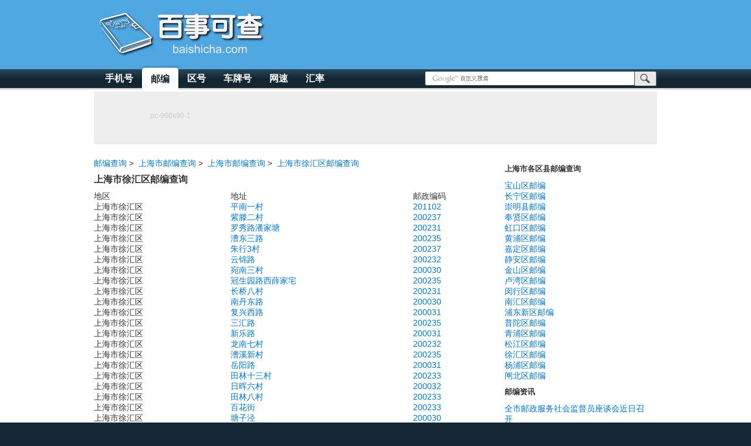

--- FILE ---
content_type: text/html; charset=UTF-8
request_url: http://youbian.baishicha.com/shanghai/xuhui.html
body_size: 5708
content:
<!DOCTYPE html><html class="ua-wk ua-mac">
<head>
  <meta charset="utf-8" />
  <meta http-equiv="Content-Type" content="text/html; charset=utf-8" />
  <title>上海市徐汇区邮编查询_上海市徐汇区邮编是多少_上海市徐汇区邮政编码</title>    <meta http-equiv="Cache-Control" content="no-transform" />
  <meta http-equiv="Cache-Control" content="no-siteapp" />
  <meta name="applicable-device" content="pc">
  <meta name="baidu-site-verification" content="BjycjWtrQc" />
    <link href="/css/global.css" media="screen" rel="stylesheet" type="text/css" >
<link href="/css/page-2012-03-2.css" media="screen" rel="stylesheet" type="text/css" >    <script type="text/javascript" src="/js/jquery/jquery-1.7.1.min.js"></script>
<script type="text/javascript" src="/js/global.js"></script>  <style>
    .hadt0 {padding-bottom:10px;}
    .hadt0 .page-frame {width:728px;height:90px;margin-left:auto;margin-right:auto;}

    .page-main .page-frame {
    padding-bottom:10px;
    }
    .pbnav {padding-bottom:10px;}
    .page-main .section {
        margin-bottom:15px;
    }
  </style>

</head>
<body>

<style>
.page-header {background-color: #50A6E0;}
.page-header .page-frame {position:relative; height:112px;}
.page-header .phlogo {background:#50A6E0 url(/images/logo-3.png) no-repeat 0 0;
width:296px;
height:89px;
position:absolute;
top:12px;
}
.page-header .phlogo a {display:block;width:100%;height:100%;white-space:nowrap;text-indent:-9999px;}

/* top nav */
.page-hnav {
background: #152935 url(/images/header-nav-bg.jpg) repeat-x top center;
height: 44px;
display: block;
overflow:hidden;
}
.page-hnav .navbar ul {padding-left:4px;}
.page-hnav .navbar ul {
position: relative;
}
.page-hnav .navbar li {
padding-left: 15px;
margin-top: 1px;
position: relative;
display: inline;
float: left;
padding: 0 0 0 15px;
}

.page-hnav .navbar li a{
padding-right: 15px;
font-size: 14px;
display: block;
height: 48px;
padding: 0 15px 0 0;
font: bold 16px/1 'Trebuchet MS';
text-transform: uppercase;
line-height: 42px;
color: white;
}
.ua-ie6 .page-hnav-wrap { overflow:hidden; }
.ua-ie6 .page-hnav .navbar li a { display:inline-block; }
.ua-win-nt6 .page-hnav .navbar li a {font-family:"微软雅黑";font-weight:normal; }

.page-hnav .navbar li.cur{
background: url(/images/header-nav-item-bg.jpg) no-repeat left top;
position: relative;
top: -5px;
}

.page-hnav .navbar li.cur a {
background: url(/images/header-nav-item-bg.jpg) no-repeat right top;
color: #142631;
line-height: 54px;
}

/* g\oogle custom search */
.f-gcs {
float: right;
margin: 9px 0 0;
position: relative;
padding: 0;
}

.f-gcs .f-gcs-q{
float: left;
width: 350px;
padding: 1px 5px;
margin: 0;
background-repeat: no-repeat;
background-position: 10px 50%;
border: 1px solid #2D4956;
border-width: 1px 0 1px 1px;
-moz-border-radius: 3px 0 0 3px;
-webkit-border-radius: 3px 0 0 3px;
/*padding: 13px 10px 11px;*/
font-size: 18px;
color: #666;
background-image: url(/images/google_custom_search_watermark.gif);
}
.f-gcs .f-gcs-q-nobg { background-image:none;}
.ua-ie .f-gcs .f-gcs-q {padding-top:2px;}

.f-gcs .f-gcs-s:hover {cursor: pointer;}
.f-gcs .f-gcs-s {
float: left;
width: 39px;
height: 26px;
margin-left: -1px;
background: url(/images/g-search-btn.png) right no-repeat;
}
.f-gcs .f-gcs-s {
margin: 0 0 0 -4px;
border: 1px solid #2D4956;
-moz-border-radius: 0 3px 3px 0;
-webkit-border-radius: 0 3px 3px 0;
padding: 0 10px;
color: white;
}


</style>



<div class="page-frame-wrap page-header">
  <div class="page-frame">
    <div class="phlogo">
      <a href="http://www.baishicha.com">百事查</a>
    </div>
  </div>
</div>

<div class="page-frame-wrap page-hnav">
  <div class="page-frame">


<form class="f-gcs" action="http://www.google.com.hk" id="cse-search-box" target="_blank">
<div>
<input type="hidden" name="cx" value="partner-pub-8578936967682725:6779917399" />
<input type="hidden" name="ie" value="UTF-8" />
<input type="text" name="q" size="55" class="f-gcs-q" id="f-gcs-q" />
<input type="submit" name="sa" value="" class="f-gcs-s" />
</div>
</form>



    
    <div class="navbar">
      <ul>
	<li><a href="http://www.baishicha.com">手机号</a></li>
	<li class="cur"><a href="http://youbian.baishicha.com">邮编</a></li>
	<li><a href="http://quhao.baishicha.com">区号</a></li>
	<li><a href="http://chepaihao.baishicha.com">车牌号</a></li>
	<li><a href="http://wangsu.baishicha.com">网速</a></li>
	<li><a href="http://huilv.baishicha.com">汇率</a></li>
      </ul>
    </div>
  </div>
</div>



<div class="page-frame-wrap hadt0">
    <!-- adSlot: pc-960x90-1 --><!-- 广告代码开始（请替换成你的广告代码）  -->

<svg width="960" height="90">
    <rect x="0" y="0" width="100%" height="100%" style="fill:#eeeeee;fill-opacity:1;" />
    <text fill="#cccccc" x="10%" y="50%">pc-960x90-1</text>
</svg>

<!-- 广告代码结束 -->
</div>

<div class="page-frame-wrap pbnav">
<div class="page-frame">
</div></div>


<div class="page-frame-wrap page-main">
  <div class="page-frame">
    <style>
  .content{line-height:18px;font-size:14px;}
  .box0{margin-bottom:10px;}
  .box1 .box11{padding:10px 0;}
  .fl{float:left;}
  .lb{width:700px;}
  .rb{width:250px;}
  .fr{float:right;}
  h3{padding:10px 0;}
  .box3 ul li{width:320px;}
  .box4 ul li{width:100px;}
</style>

<div class="content clearfix">
  <div class="fl lb">
    <div class="box0">
      <a href="/">邮编查询</a>&nbsp;&gt;&nbsp;
      <a href="/shanghai.html">上海市邮编查询</a>&nbsp;&gt;&nbsp;
      <a href='/shanghai/'>上海市邮编查询</a>&nbsp;&gt;&nbsp;
<a href='/shanghai/xuhui.html'>上海市徐汇区邮编查询</a>
</div>
<div class="box1">
  <h1>上海市徐汇区邮编查询</h1>
  <div class="box11">
    <table width="100%">
      <tr>
	<td>地区</td>
	<td>地址</td>
	<td>邮政编码</td>
      </tr>
            <tr>
	<td>上海市徐汇区</td>
	<td><a href="/shanghai/lu-233437.html">平南一村</a></td>
	<td><a href="/shanghai/201102.html">201102</a></td>
      </tr>
            <tr>
	<td>上海市徐汇区</td>
	<td><a href="/shanghai/lu-233438.html">紫滕二村</a></td>
	<td><a href="/shanghai/200237.html">200237</a></td>
      </tr>
            <tr>
	<td>上海市徐汇区</td>
	<td><a href="/shanghai/lu-233439.html">罗秀路潘家塘</a></td>
	<td><a href="/shanghai/200231.html">200231</a></td>
      </tr>
            <tr>
	<td>上海市徐汇区</td>
	<td><a href="/shanghai/lu-233440.html">漕东三路</a></td>
	<td><a href="/shanghai/200235.html">200235</a></td>
      </tr>
            <tr>
	<td>上海市徐汇区</td>
	<td><a href="/shanghai/lu-233441.html">朱行3村</a></td>
	<td><a href="/shanghai/200237.html">200237</a></td>
      </tr>
            <tr>
	<td>上海市徐汇区</td>
	<td><a href="/shanghai/lu-233442.html">云锦路</a></td>
	<td><a href="/shanghai/200232.html">200232</a></td>
      </tr>
            <tr>
	<td>上海市徐汇区</td>
	<td><a href="/shanghai/lu-233443.html">宛南三村</a></td>
	<td><a href="/shanghai/200030.html">200030</a></td>
      </tr>
            <tr>
	<td>上海市徐汇区</td>
	<td><a href="/shanghai/lu-233444.html">冠生园路西薛家宅</a></td>
	<td><a href="/shanghai/200235.html">200235</a></td>
      </tr>
            <tr>
	<td>上海市徐汇区</td>
	<td><a href="/shanghai/lu-233445.html">长桥八村</a></td>
	<td><a href="/shanghai/200231.html">200231</a></td>
      </tr>
            <tr>
	<td>上海市徐汇区</td>
	<td><a href="/shanghai/lu-233446.html">南丹东路</a></td>
	<td><a href="/shanghai/200030.html">200030</a></td>
      </tr>
            <tr>
	<td>上海市徐汇区</td>
	<td><a href="/shanghai/lu-233447.html">复兴西路</a></td>
	<td><a href="/shanghai/200031.html">200031</a></td>
      </tr>
            <tr>
	<td>上海市徐汇区</td>
	<td><a href="/shanghai/lu-233448.html">三汇路</a></td>
	<td><a href="/shanghai/200235.html">200235</a></td>
      </tr>
            <tr>
	<td>上海市徐汇区</td>
	<td><a href="/shanghai/lu-233449.html">新乐路</a></td>
	<td><a href="/shanghai/200031.html">200031</a></td>
      </tr>
            <tr>
	<td>上海市徐汇区</td>
	<td><a href="/shanghai/lu-233450.html">龙南七村</a></td>
	<td><a href="/shanghai/200232.html">200232</a></td>
      </tr>
            <tr>
	<td>上海市徐汇区</td>
	<td><a href="/shanghai/lu-233451.html">漕溪新村</a></td>
	<td><a href="/shanghai/200235.html">200235</a></td>
      </tr>
            <tr>
	<td>上海市徐汇区</td>
	<td><a href="/shanghai/lu-233452.html">岳阳路</a></td>
	<td><a href="/shanghai/200031.html">200031</a></td>
      </tr>
            <tr>
	<td>上海市徐汇区</td>
	<td><a href="/shanghai/lu-233453.html">田林十三村</a></td>
	<td><a href="/shanghai/200233.html">200233</a></td>
      </tr>
            <tr>
	<td>上海市徐汇区</td>
	<td><a href="/shanghai/lu-233454.html">日晖六村</a></td>
	<td><a href="/shanghai/200032.html">200032</a></td>
      </tr>
            <tr>
	<td>上海市徐汇区</td>
	<td><a href="/shanghai/lu-233455.html">田林八村</a></td>
	<td><a href="/shanghai/200233.html">200233</a></td>
      </tr>
            <tr>
	<td>上海市徐汇区</td>
	<td><a href="/shanghai/lu-233456.html">百花街</a></td>
	<td><a href="/shanghai/200233.html">200233</a></td>
      </tr>
            <tr>
	<td>上海市徐汇区</td>
	<td><a href="/shanghai/lu-233457.html">塘子泾</a></td>
	<td><a href="/shanghai/200030.html">200030</a></td>
      </tr>
            <tr>
	<td>上海市徐汇区</td>
	<td><a href="/shanghai/lu-233458.html">桂林东街</a></td>
	<td><a href="/shanghai/200235.html">200235</a></td>
      </tr>
            <tr>
	<td>上海市徐汇区</td>
	<td><a href="/shanghai/lu-233459.html">莘朱东路</a></td>
	<td><a href="/shanghai/200237.html">200237</a></td>
      </tr>
            <tr>
	<td>上海市徐汇区</td>
	<td><a href="/shanghai/lu-233460.html">东三家</a></td>
	<td><a href="/shanghai/200032.html">200032</a></td>
      </tr>
            <tr>
	<td>上海市徐汇区</td>
	<td><a href="/shanghai/lu-233461.html">化工三村</a></td>
	<td><a href="/shanghai/200237.html">200237</a></td>
      </tr>
            <tr>
	<td>上海市徐汇区</td>
	<td><a href="/shanghai/lu-233462.html">紫阳路</a></td>
	<td><a href="/shanghai/200030.html">200030</a></td>
      </tr>
            <tr>
	<td>上海市徐汇区</td>
	<td><a href="/shanghai/lu-233463.html">漕宝路余家老宅</a></td>
	<td><a href="/shanghai/200233.html">200233</a></td>
      </tr>
            <tr>
	<td>上海市徐汇区</td>
	<td><a href="/shanghai/lu-233464.html">罗城路徐家桥</a></td>
	<td><a href="/shanghai/200232.html">200232</a></td>
      </tr>
            <tr>
	<td>上海市徐汇区</td>
	<td><a href="/shanghai/lu-233465.html">古美新村</a></td>
	<td><a href="/shanghai/201102.html">201102</a></td>
      </tr>
            <tr>
	<td>上海市徐汇区</td>
	<td><a href="/shanghai/lu-233466.html">汇站街</a></td>
	<td><a href="/shanghai/200030.html">200030</a></td>
      </tr>
          </table>
  </div>
  <div class="page">
    <!-- 分页  -->
        <ul class="pages-nav pages-nav-rightX">
      	    <li  class="curp"><a href="/shanghai/xuhui-1.html">1</a></li>
	    <li ><a href="/shanghai/xuhui-2.html">2</a></li>
	    <li ><a href="/shanghai/xuhui-3.html">3</a></li>
	    <li ><a href="/shanghai/xuhui-4.html">4</a></li>
	    <li ><a href="/shanghai/xuhui-5.html">5</a></li>
	    <li ><a href="/shanghai/xuhui-6.html">6</a></li>
	    <li ><a href="/shanghai/xuhui-7.html">7</a></li>
	    <li ><a href="/shanghai/xuhui-8.html">8</a></li>
	    <li ><a href="/shanghai/xuhui-9.html">9</a></li>
	    <li ><a href="/shanghai/xuhui-10.html">10</a></li>
	    <li ><a href="/shanghai/xuhui-11.html">11</a></li>
	    <li ><a href="/shanghai/xuhui-12.html">12</a></li>
	    <li ><a href="/shanghai/xuhui-13.html">13</a></li>
	    <li ><a href="/shanghai/xuhui-14.html">14</a></li>
	    <li ><a href="/shanghai/xuhui-15.html">15</a></li>
	    <li ><a href="/shanghai/xuhui-16.html">16</a></li>
	    <li ><a href="/shanghai/xuhui-17.html">17</a></li>
	    <li ><a href="/shanghai/xuhui-18.html">18</a></li>
	    <li ><a href="/shanghai/xuhui-19.html">19</a></li>
	    <li ><a href="/shanghai/xuhui-20.html">20</a></li>
	    <li ><a href="/shanghai/xuhui-21.html">21</a></li>
	    <li ><a href="/shanghai/xuhui-22.html">22</a></li>
	    <li ><a href="/shanghai/xuhui-23.html">23</a></li>
	    <li ><a href="/shanghai/xuhui-24.html">24</a></li>
	    <li ><a href="/shanghai/xuhui-25.html">25</a></li>
	    <li ><a href="/shanghai/xuhui-26.html">26</a></li>
</ul>
</div>
  

</div>

<div class="box4">
  <h3>上海市其他城市邮编</h3>
  <div>
    <ul class="clearfix">
            <li class="fl"><a href="/shanghai/">上海市邮编</a></li>
          </ul>
  </div>
</div> <!-- end box4 -->

<div class="box5">
  实用工具：
      <a href="http://weather.mipang.com/shanghai">上海天气</a>
   <a href="http://redian.mipang.com/zhougongjiemeng/">周公解梦</a>&nbsp;<a href="http://redian.mipang.com/shenfenzheng.html">身份证号码大全</a>
</div> <!-- end box4 -->

</div> <!-- end fl -->
<div class="fr rb">
  <div class="box5">
    <h3>上海市各区县邮编查询</h3>
    <div>
      <ul>
		<li><a href="/shanghai/baoshan1.html">宝山区邮编</a></li>
		<li><a href="/shanghai/changningqu.html">长宁区邮编</a></li>
		<li><a href="/shanghai/chongming.html">崇明县邮编</a></li>
		<li><a href="/shanghai/fengxian3.html">奉贤区邮编</a></li>
		<li><a href="/shanghai/hongkou.html">虹口区邮编</a></li>
		<li><a href="/shanghai/huangpuqu1.html">黄浦区邮编</a></li>
		<li><a href="/shanghai/jiading.html">嘉定区邮编</a></li>
		<li><a href="/shanghai/jinganqu.html">静安区邮编</a></li>
		<li><a href="/shanghai/jinshanqu.html">金山区邮编</a></li>
		<li><a href="/shanghai/luwan.html">卢湾区邮编</a></li>
		<li><a href="/shanghai/minhangqu.html">闵行区邮编</a></li>
		<li><a href="/shanghai/nanhui.html">南汇区邮编</a></li>
		<li><a href="/shanghai/pudongxinqu.html">浦东新区邮编</a></li>
		<li><a href="/shanghai/putuoqu.html">普陀区邮编</a></li>
		<li><a href="/shanghai/qingpuqu.html">青浦区邮编</a></li>
		<li><a href="/shanghai/songjiang.html">松江区邮编</a></li>
		<li><a href="/shanghai/xuhui.html">徐汇区邮编</a></li>
		<li><a href="/shanghai/yangpu.html">杨浦区邮编</a></li>
		<li><a href="/shanghai/zhabeiqu.html">闸北区邮编</a></li>
	      </ul>
    </div>
  </div>
<style>
</style>
<div>
<h3>邮编资讯</h3>
<div class="clearfix">
  <ul>
        <li>
      <a href="http://youbian.baishicha.com/news/2067.html">全市邮政服务社会监督员座谈会近日召开</a>
    </li>
        <li>
      <a href="http://youbian.baishicha.com/news/2066.html">国家邮政局召开会议学习全国两会精神</a>
    </li>
        <li>
      <a href="http://youbian.baishicha.com/news/2065.html">同城邮件早寄晚收</a>
    </li>
        <li>
      <a href="http://youbian.baishicha.com/news/2049.html">政协委员称赞邮政服务团队</a>
    </li>
        <li>
      <a href="http://youbian.baishicha.com/news/2048.html">中国邮政发布党校建校八十周年邮票</a>
    </li>
        <li>
      <a href="http://youbian.baishicha.com/news/2047.html">北京邮政服务团队获全国“两会”政协委员肯定</a>
    </li>
        <li>
      <a href="http://youbian.baishicha.com/news/2031.html">邮政局长回应陈德铭吐槽</a>
    </li>
        <li>
      <a href="http://youbian.baishicha.com/news/2030.html">广西各市局安排部署2013年邮政管理工作</a>
    </li>
        <li>
      <a href="http://youbian.baishicha.com/news/2029.html">北京邮政报刊发行局开展庆三八活动</a>
    </li>
        <li>
      <a href="http://youbian.baishicha.com/news/2010.html">提议邮政所兼办投注站</a>
    </li>
      </ul>
</div>
</div>
</div> <!-- end fr -->
</div>

    <!-- adSlot: pc-960x90-2 --><!-- Err: ad file not foud. -->
  </div>
</div>



<style>
.page-footer {
background: #50A6E0 url(/images/page-footer.jpg) repeat-x top center;
color: white;
width:100%;
text-align:center;
}
.page-footer .page-frame{
padding:30px 0 10px;
color:#142631;
}
.page-footer a {color:#142631;}
.page-footer .secTitle {
padding: 0 0 12px 0 ;
color: white;
background: url(/images/section_titles.png) no-repeat left 30px;
background-position: left -90px;
margin: 0 0 10px;
text-transform: uppercase;
font: 20px 'Trebuchet MS';
}

.ua-win-nt6 .page-footer .secTitle {
font-family:"微软雅黑";font-size:16px;padding-bottom:16px;
margin-bottom:3px;
background-position:left -94px;
}

.page-footer .lblk {display:block;width:100%;}
.page-footer .blk {width:300px;float:left;margin-right:20px;}
.page-footer .blk-r {width:300px;float:right;margin-right:0px;}
.page-footer .sitemap li {display:inline;margin-right:0.3em;}
.page-footer .sitemap dd {padding-bottom:10px;}
</style>

<div class="page-frame-wrap page-footer">
  <div class="page-frame">
    <ul class="lblk clearfix">
      <li class="blk">
	<dl class="sitemap">
	  <dt class="secTitle">手机号</dt>
	  <dd>
	    <ul>
	      <li><a href="http://www.baishicha.com/yidong/">移动手机归属地查询</a></li>
	      <li><a href="http://www.baishicha.com/liantong/">联通手机归属地查询</a></li>
	      <li><a href="http://www.baishicha.com/dianxin/">电信手机归属地查询</a></li>
	    </ul>
	  </dd>
	  <dt class="secTitle">邮编</dt>
	  <dd>
	    <ul>
	      <li><a href="http://youbian.baishicha.com/">邮编查询</a></li>
	    </ul>
	  </dd>

	  <dt class="secTitle">区号</dt>
	  <dd>
	    <ul>
	      <li><a href="http://quhao.baishicha.com/">区号查询</a></li>
	    </ul>
	  </dd>

	</dl>
      </li>

      <li class="blk">
	<dl class="sitemap">
	  <dt class="secTitle">车牌号</dt>
	  <dd>
	    <ul>
	      <li><a href="http://chepaihao.baishicha.com/">车牌号查询</a></li>
	    </ul>
	  </dd>
	  <dt class="secTitle">网速测试</dt>
	  <dd>
	    <ul>
	      <li><a href="http://wangsu.baishicha.com/">网速测试</a></li>
	      <li><a href="http://wangsu.baishicha.com/help/">解决网速慢的办法</a></li>
	    </ul>
	  </dd>
	  <dt class="secTitle">汇率</dt>
	  <dd>
	    <ul>
	      <li><a href="http://huilv.baishicha.com/renminbi-meiyuan.html">人民币对美元</a></li>
	      <li><a href="http://huilv.baishicha.com/renminbi-riyuan.html">人民币对日元</a></li>
	      <li><a href="http://huilv.baishicha.com/renminbi-ouyuan.html">人民币对欧元</a></li>
	    </ul>
	  </dd>
	</dl>
      </li>


      <li class="blk blk-r">
	<dl class="sitemap">
	  	</dl>
	<dl class="sitemap">
	  <style>
	   .yuedulinks li{float:left;margin-right:5px;margin-bottom:5px;}
	  </style>
	  <ul class="yuedulinks clearfix">
	    <li><a href="https://www.4hw.com.cn" target="_blank">四海网</a></li>  
	    <li><a href="https://www.zgwdy.cn" target="_blank">中国微电影</a></li>  
	    <li><a href="http://58921.com" target="_blank">电影票房数据库</a></li>
	    <li><a href="https://www.kekedj.com/" target="_blank">可可dj</a></li>
	  </ul>

	</dl>
      </li>


    </ul>
  </div>
</div>
<style>
#footer {
background: #142631 url(/images/footer-bg.jpg) repeat-x top center;
color: white;
}
#footer a {color: #B0DBF5;}
#footer .page-frame {
padding:38px 0 30px;
background-image:none;/*url(/images/logo-sm-2.png);*/
background-repeat:no-repeat;
background-position:center center;
}
#footer .fi01 {}
#footer .fi02 {float:left;margin-top:0.3em;}
</style>

<div class="page-frame-wrap" id="footer">
  <div class="page-frame">

    <div class="fi01 clearfix">
      <p class="fi02">
	Copyright &copy;2026 <a href="http://www.baishicha.com">百事查</a>  baishicha.com 杭州聚力信息科技有限公司 <a href="https://beian.miit.gov.cn">湘ICP备2022000567号-1</a>
      </p>
    </div>
  </div>
</div>
<script>
var _hmt = _hmt || [];
(function() {
  var hm = document.createElement("script");
  hm.src = "https://hm.baidu.com/hm.js?64f0bf01d858d05bb6343fdfe9f0510c";
  var s = document.getElementsByTagName("script")[0]; 
  s.parentNode.insertBefore(hm, s);
})();
</script>

<script>
$(function(){
    $('#f-gcs-q').bind('focus',function(){
	$(this).addClass('f-gcs-q-nobg');
    }).bind('blur',function(){
	if(!this.value)
	    $(this).removeClass('f-gcs-q-nobg');
    });
});
</script>

<script>
var _hmt = _hmt || [];
(function() {
  var hm = document.createElement("script");
  hm.src = "https://hm.baidu.com/hm.js?8ad5c985afe388794d383af0ec8202cb";
  var s = document.getElementsByTagName("script")[0]; 
  s.parentNode.insertBefore(hm, s);
})();
</script>

<!-- 统计代码 -->


<!-- 全站弹窗，对联，富媒体 等广告js代码 -->
</body>
</html>


--- FILE ---
content_type: text/css
request_url: http://youbian.baishicha.com/css/global.css
body_size: 1004
content:
/* -*- coding: utf-8-unix -*- */

/* global */
body{font:12px/1.231 arial,helvetica,clean,sans-serif;/* (for ie?)  *font-size:small;*font:x-small;*/}
select,input,button,textarea,button{font:99% arial,helvetica,clean,sans-serif;}
table{font-size:inherit;font:100%;}
pre,code,kbd,samp,tt{font-family:monospace;*font-size:108%;line-height:100%;}

html{color:#000;background:#FFF;}
body,div,dl,dt,dd,ul,ol,li,h1,h2,h3,h4,h5,h6,pre,code,form,fieldset,legend,input,button,textarea,p,blockquote,th,td{margin:0;padding:0;}
table{border-collapse:collapse;border-spacing:0;}
fieldset,img{border:0;}
address,caption,cite,code,dfn,em,strong,th,var,optgroup{font-style:inherit;font-weight:inherit;}
del,ins{text-decoration:none;}
li{list-style:none;}
caption,th{text-align:left;}
h1,h2,h3,h4,h5,h6{font-size:100%;font-weight:normal;}
q:before,q:after{content:'';}
abbr,acronym{border:0;font-variant:normal;}
sup{vertical-align:baseline;}
sub{vertical-align:baseline;}
legend{color:#000;}
input,button,textarea,select,optgroup,option{font-family:inherit;font-size:inherit;font-style:inherit;font-weight:inherit;}
input,button,textarea,select{*font-size:100%;}
/* end global */


h1 { font-size:16px;}
h2 { font-size:14px;}
h3 { font-size:13px;color:#333; }
h4 { font-size:12px;}
h1,h2,h3,h4 {font-weight:bold;}

acronym:hover, abbr:hover {    cursor: help;}
acronym {    border-bottom: thin dotted;    cursor: help;}
abbr[title], acronym[title], span[title], strong[title] {    border-bottom: thin dotted;    cursor: help;}

/* link style */

/*a { color:#0398CA;text-decoration:none; }*/
a {color:#07c;text-decoration:none;}
a:hover {text-decoration:underline;}


/* clearfix */
.clearfix:after{content:".";display:block;clear:both;visibility:hidden;line-height:0;height:0;}
.clearfix{display:inline-block;}
html[xmlns] .clearfix{display:block;}
* html .clearfix{height:1%;}



/*  ------------------------------------------------------------------------
                             IE7/PC Hacks 
    ------------------------------------------------------------------------  */

.ua-ie7 .clearfix {
    /*
  overflow : hidden ! important;
  _height : 1% ! important;
  */
    zoom:1;
}

/*  ------------------------------------------------------------------------
                             IE8/PC Hacks 
    ------------------------------------------------------------------------  */

.ua-ie8 .inputbutton,
.ua-ie8 .inputsubmit {
  padding: 0px 3px; 
  padding-top:2px;
}

.ua-ie8 .clearfix {
    /*
  overflow : hidden ! important;
  _height : 1% ! important;
  */
    zoom:1;
}



--- FILE ---
content_type: application/javascript
request_url: http://youbian.baishicha.com/js/global.js
body_size: 923
content:
/* -*- coding: utf-8-unix -*- */

// fix jquery template with Tidy
$(function(){
    $("script[type='text/x-jquery-tmpl']").each(function(idx){
	var err = false;
	var fun = function(str){ return str.replace(/^\s*<!\[CDATA\[/,'').replace(/\]\]>\s*$/,''); };
	try{
	    $(this).text(fun($(this).text()));
	}catch(ex){ err = true;}
	
	if(err){

	    var txt = fun(this.innerHTML || this.text);

	    try{

		this.innerHTML = txt;

	    }catch(ex){
		this.text = txt;
	    }

	}

    });
});

(function($){
    $.uiform=function(form){
	$(form).find('input:submit').button();
	$(form).find('input:button').button();
	$(form).find('input:text,input:password').each(
	    function(index,el){
		$(el).css({'padding':'3px'});
	    }
	);
	/*
  .button()
  .css({
          'font' : 'inherit',
         'color' : 'inherit',
    'text-align' : 'left',
       'outline' : 'none',
        'cursor' : 'text'
  });
  */
    };
})(jQuery);